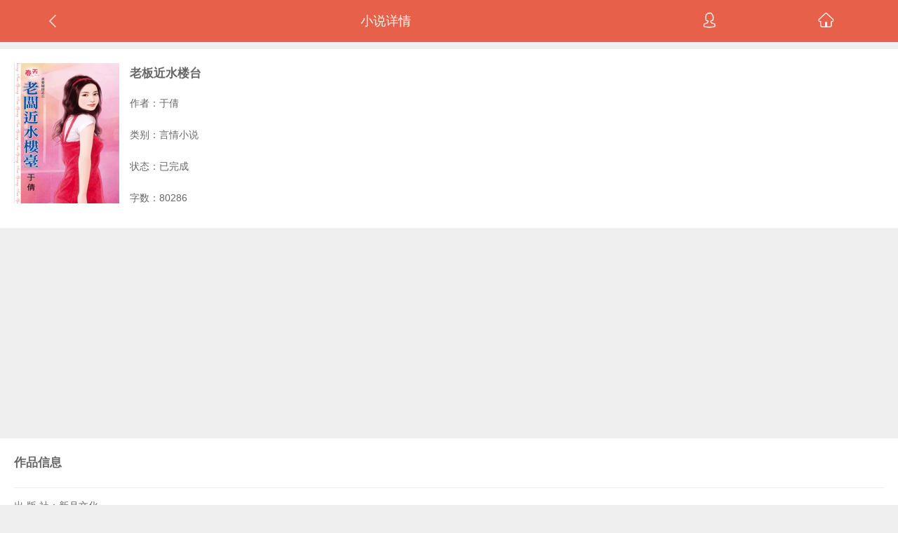

--- FILE ---
content_type: text/html
request_url: https://m.zwxiaoshuo.com/book-28871.html
body_size: 3359
content:
<!DOCTYPE html>
<html>
<head>
<meta charset="gbk" />
<meta http-equiv="content-language" content="zh-Hans">
<meta name="format-detection" content="telephone=no">
<meta name="viewport" content="width=device-width,minimum-scale=1.0,maximum-scale=1.0" />
<meta name="MobileOptimized" content="320" />
<title>老板近水楼台 - 于倩 - 滋味小说网手机版</title>
<meta name="description" content="《老板近水楼台》手机阅读，作者：于倩，简介：老板，你真的太过分了！自从暂缓编剧工作，成为你侄子童童的家教以来，我老是怀疑自己到底是来照顾他还是..." />
<link rel="alternate" hreflang="zh-Hans" href="/book-28871.html" />
<link rel="alternate" hreflang="zh-Hant" href="/cht/book-28871.html " />
<link rel="canonical" href="//www.zwxiaoshuo.com/book-28871.html" >
<script type="text/javascript" src="/js/jquery-1.2.1.pack.js" charset="utf-8"></script>
</head>
<body style="position: static;">
    <div class="top">
	    <ul>
		    <li><a id="goBack"></a></li>
		    <li class="shuji">小说详情</li>
		    <li><a id="goCenter"></a></li>
		    <li><a id="goHome" href="/"></a></li>
	    </ul>
    </div>
    <div id="jsuser" style="display:none;"></div>



<link type="text/css" rel="stylesheet" href="/css/mobile/defaultip.css" media="screen">
<script type="text/javascript" charset="utf-8" src="/js/mobile/ipdeft.js"></script>
<script>var articleid="28871";</script>
<div id="jsuser"></div>
<div id="htmlbookinfo" class="fn-clear"><div class="info-box">
    <img class="book_cover" src="//www.zwxiaoshuo.com/files/article/image/28/28871/28871s.jpg" />
    <h1>老板近水楼台</h1>
    <ul class="intro"><li>作者：<a href="/author-3653.html">于倩</a></li>
    <li>类别：言情小说</li>
    <li>状态：已完成</li>
    <li>字数：80286</li></ul>
</div></div>
<div class="bookadmob1"><script type="text/javascript" src="/js/bookadmob1.js" charset="utf-8"></script></div>
<div id="bookinfo" class="fn-clear"><div class="info-box">
    <div class="brief-title">作品信息</div>
	<ul class="pi">
		<li>出 版 社：新月文化</li>
		<li>出版系列：春天系列 R279</li>
		<li>出版日期：2012-06-27</li>
		<li>时代背景：现代</li>
		<li>情节分类：近水楼台,欢喜冤家,日久生情</li>
		<li>小说系列：求爱秘技&nbsp;&nbsp;2</li>
		<li>男 主 角：严洛华</li>
		<li>女 主 角：管宸君</li>
		<li>其他人物：待录入</li>
		<li>故事地点：台湾</li>
	</ul>
</div></div>
<div class="detail_p">
	<div id="htmljieshao"><div class="brief-title">内容简介</div>老板，你真的太过分了！<br />
自从暂缓编剧工作，成为你侄子童童的家教以来，<br />
我老是怀疑自己到底是来照顾他还是照顾你，<br />
对啦，我们是男女朋友没错，可是做人要有分际啊，<br />
你在我就职没多久便拐我交往就算了，<br />
怎么可以老趁小孩不注意时偷吻我，害我差点玩忽职守？<br />
而且，我脸皮这么薄却任你予取予求，还不都是因为我很爱你，<br />
结果你居然冒出个超级名模前女友说要找你复合?!<br />
虽然她硬要黏回来吃你这株回头草，也没经过你同意，<br />
可她手段实在太卑劣了，居然利用那个秘密威胁我离开你，<br />
偏偏如果那件事情爆发了，一定会伤害到童童和你，<br />
抱歉，为了你们平静生活着想，看来我只能忍痛让出你……</div>
</div>

<div class="lc">
<div class="book_tab">最新章节</div>
<ul id="alllist">
<li>最后更新：2015-05-11</li>
<li><a href="/book/28/28871/544823.html">第二十三章</a></li>
</ul>
<div class="abstract"><p>中午，才刚相亲结束的管宸君，实在是有点后悔答应母亲搬回家里住的要求，更后悔自己居然向电视台请了五天的假期。</p>
<p>那假期本来是她用来疗情伤用的，现在悉数被拿来错误使用！</p>
<p>才两天，她才搬回家里短短两天，就被逼着相亲三次！</p>
<p>而那些无趣的男人，令五星级餐厅的菜馆，吃起来味同嚼蜡。</p>
<p>这种不人道的生活看来暂时不会结束，因为不论她怎么推拒，就是拗不过两位老人家软硬兼施、一把眼泪一把鼻涕地哀求，即使母亲的泪，多半是偷拿她的人工泪液假装的。</p>
<p>她头痛的揉着发疼的眉心，今天晚上在饭店里，她还有一场相亲宴要赶，据老爸老妈说对方可是竹科里炙手可热的科技新贵……既然那么抢手，为什么还需要来相亲呢？</p>
<p>有时她真被爸妈的天真给打败……</div>
</div>
<ul class="goread">
	<li><a href="/book/28/28871/" id="htmldianjiyuedu" class="begin">开始阅读</a></li><li class="green"><a id="jsFav">加入书架</a></li>
</ul>
<div class="newbook">
    <div class="title">最新小说</div>
        <ol>
            
<li><a href="/book-34170.html" class="li_fl">包养小情人</a><a href="/author-3651.html" class="li_fr">安祖缇</a></li>

<li><a href="/book-34169.html" class="li_fl">夫人步步糕升</a><a href="/author-1173.html" class="li_fr">雷恩那</a></li>

<li><a href="/book-34168.html" class="li_fl">梁上好婚</a><a href="/author-3419.html" class="li_fr">莳萝</a></li>

<li><a href="/book-34167.html" class="li_fl">我的大理寺CSI手扎（下）</a><a href="/author-235.html" class="li_fr">蔡小雀</a></li>

<li><a href="/book-34166.html" class="li_fl">天下何人不识君（下）</a><a href="/author-235.html" class="li_fr">蔡小雀</a></li>

<li><a href="/book-34165.html" class="li_fl">真龙天子（下）</a><a href="/author-3340.html" class="li_fr">子纹</a></li>

<li><a href="/book-34164.html" class="li_fl">我听八卦赢宅斗</a><a href="/author-592.html" class="li_fr">风光</a></li>

<li><a href="/book-34163.html" class="li_fl">锦鲤夫人和离转运</a><a href="/author-942.html" class="li_fr">寄秋</a></li>

<li><a href="/book-34162.html" class="li_fl">姑娘的开挂人生</a><a href="/author-1832.html" class="li_fr">千寻</a></li>

<li><a href="/book-34161.html" class="li_fl">有妻时运转</a><a href="/author-379.html" class="li_fr">春野樱</a></li>

<li><a href="/book-34160.html" class="li_fl">重生后吊打反派</a><a href="/author-3419.html" class="li_fr">莳萝</a></li>

<li><a href="/book-34159.html" class="li_fl">二嫁千岁爷</a><a href="/author-2800.html" class="li_fr">阳光晴子</a></li>

<li><a href="/book-34158.html" class="li_fl">嫁不嫁，卜一卦</a><a href="/author-592.html" class="li_fr">风光</a></li>

<li><a href="/book-34157.html" class="li_fl">大巫王爷的良药</a><a href="/author-1173.html" class="li_fr">雷恩那</a></li>

<li><a href="/book-34156.html" class="li_fl">侯门吃瓜少女</a><a href="/author-2644.html" class="li_fr">谢上薰</a></li>

<li><a href="/book-34155.html" class="li_fl">她在乡下养大佬</a><a href="/author-942.html" class="li_fr">寄秋</a></li>

<li><a href="/book-34154.html" class="li_fl">姑娘掌勺食时香</a><a href="/author-83.html" class="li_fr">艾佟</a></li>

<li><a href="/book-34153.html" class="li_fl">她赚钱养家他貌美如花</a><a href="/author-2800.html" class="li_fr">阳光晴子</a></li>

<li><a href="/book-34152.html" class="li_fl">国公府的小馋虫</a><a href="/author-592.html" class="li_fr">风光</a></li>

<li><a href="/book-34151.html" class="li_fl">喜得医流妻</a><a href="/author-3419.html" class="li_fr">莳萝</a></li>

<li><a href="/book-34150.html" class="li_fl">十世炮灰变福星</a><a href="/author-942.html" class="li_fr">寄秋</a></li>

<li><a href="/book-34149.html" class="li_fl">豪掷千金聘吾妻</a><a href="/author-379.html" class="li_fr">春野樱</a></li>

<li><a href="/book-34148.html" class="li_fl">国师的爱徒（上）</a><a href="/author-1663.html" class="li_fr">莫颜</a></li>

<li><a href="/book-34147.html" class="li_fl">一等联姻</a><a href="/author-975.html" class="li_fr">简璎</a></li>

<li><a href="/book-34146.html" class="li_fl">少主的放妻书</a><a href="/author-1173.html" class="li_fr">雷恩那</a></li>

<li><a href="/book-34145.html" class="li_fl">富可敌国母老虎</a><a href="/author-942.html" class="li_fr">寄秋</a></li>

<li><a href="/book-34144.html" class="li_fl">万贯家财做奴婢</a><a href="/author-1832.html" class="li_fr">千寻</a></li>

<li><a href="/book-34142.html" class="li_fl">稻香妻</a><a href="/author-1465.html" class="li_fr">绿光</a></li>

<li><a href="/book-34141.html" class="li_fl">下凡来的医仙</a><a href="/author-592.html" class="li_fr">风光</a></li>

<li><a href="/book-34140.html" class="li_fl">美人昂扬而来</a><a href="/author-1173.html" class="li_fr">雷恩那</a></li>


            <li class="g_btn"><a href="/toppostdate-1.html">更多新书...</a></li>
        </ol>
</div>
<script>initMid()</script>


    <div class="footer">
        <div class="version">
            <a href="/cht/book-28871.html ">繁体版</a><a href="javascript:;" onclick="gotourl();">电脑版</a></div>
    </div>
        <footer><span>zwxiaoshuo.com&nbsp;&copy;<script>document.write(new Date().getFullYear());</script></span></footer>
    <div style="display:none;"></div>
</body>
</html>


--- FILE ---
content_type: text/html; charset=utf-8
request_url: https://www.google.com/recaptcha/api2/aframe
body_size: 266
content:
<!DOCTYPE HTML><html><head><meta http-equiv="content-type" content="text/html; charset=UTF-8"></head><body><script nonce="4MnoNDvsJ81N-Cb0w20hIQ">/** Anti-fraud and anti-abuse applications only. See google.com/recaptcha */ try{var clients={'sodar':'https://pagead2.googlesyndication.com/pagead/sodar?'};window.addEventListener("message",function(a){try{if(a.source===window.parent){var b=JSON.parse(a.data);var c=clients[b['id']];if(c){var d=document.createElement('img');d.src=c+b['params']+'&rc='+(localStorage.getItem("rc::a")?sessionStorage.getItem("rc::b"):"");window.document.body.appendChild(d);sessionStorage.setItem("rc::e",parseInt(sessionStorage.getItem("rc::e")||0)+1);localStorage.setItem("rc::h",'1768875927473');}}}catch(b){}});window.parent.postMessage("_grecaptcha_ready", "*");}catch(b){}</script></body></html>

--- FILE ---
content_type: text/css
request_url: https://m.zwxiaoshuo.com/css/mobile/defaultip.css
body_size: 3883
content:
@charset "utf-8";
html,body,button,input,select,textarea{color:#666666;font-family:"微软雅黑",Arial;font-size:14px;line-height:23px;margin:0;-webkit-text-size-adjust:none;padding:0}
html{background-color:#efefef}
a{text-decoration:none;color:#666666;-webkit-tap-highlight-color:rgba(255,0,0,0)}
ol,ul,li,dl,dt,dd,h1,h2,h3,h4,h5,p,b,form,span,i,u,em,cite,small,table,img,div{border:none;padding:0;margin:0;list-style:none;font-style:normal}
img,a img{border:none;padding:0;margin:0}

/*红色logo*/
div.top{background:#e7604a;height:30px;width:100%;padding:15px 0}
.fn-clear{margin:10px auto;zoom:1;background:#fff;padding:20px}
.info-box{overflow:hidden;line-height:30px}
div.top ul{overflow:hidden}
div.top ul li{float:left;height:30px;line-height:30px;width:13%;text-align:center;color:#FFFFFF}
div.top #goBack,div.top #goHome,div.top #goCenter,.lastread dl,.detail_p a span,.flr a span.rlink{background:url('/images/mobile/read.png') no-repeat scroll 0 0 transparent;width:40px;height:30px;display:inline-block;background-size:25px auto}
div.top ul li.shuji{font-size:18px;width:60%}
div.top #goHome{background-position:0px -1px}
div.top #goCenter{background-position:0px -35px}
div.top #goCenter.online{background-position:0px -60px}
div.top #goBack{background-position:0px -168px}
/*书籍图片*/
img.book_cover{float:left;margin-right:15px;width:150px;height:200px}
.fn-clear h1{font-size:17px;font-weight:800;overflow:hidden}
ul.intro{margin-top:5px;color:#666;overflow:hidden;line-height:45px}
ul.intro li span{color:#14b9d5}
/*开始阅读*/
ul.goread{margin:0 auto 10px;overflow:hidden}
ul.goread li{width:50%;float:left;text-align:center}
ul.goread li a.begin{color:#fff;background:#14b9d5}
ul.goread li a{background:#FFF;font-size:17px;width:90%;border-radius:2px;line-height:45px;display:inline-block}
/*最近阅读*/
.lastread{position:relative;display:none}
.lastread .title{white-space:nowrap;overflow:hidden;text-overflow:ellipsis;width:85%;height:45px;line-height:45px;background:#feefec;padding:0 5%;font-size:14px;margin:0 auto;border-top:2px solid #e7604a}
.lastread dl{position:absolute;z-index:9999;top:-17px;left:22%;width:30px;height:20px;background-position:0 -758px}
.lastread a{font-weight:bold}
ul.goread li a:active,.tab-clear a:active,ol li a:active,.flr a:active,#htmlreview li a:active{background:#efefef}
.tab-clear a:hover,.flr a:hover,#htmlreview li a:hover{background:#efefef}
/*简介*/
.detail_p{background:#FFF;margin:10px auto;padding:20px;line-height:36px;overflow:hidden}
.detail_p a{display:block;float:right}
.detail_p a span{z-index:999;width:30px;height:24px;background-position:0 -688px;float:right}
.brief-title{border-bottom:1px solid #efefef;padding-bottom:20px;margin-bottom:10px;font-size:17px;font-weight:700}
/*打赏*/
.btn4{height:45px;text-align:center;background-color:#fff;width:95%;margin:3px auto;clear:both}
.tab-clear li{float:left;text-align:center;width:25%;height:45px;line-height:45px;margin-right:-1px;border-right:1px #efefef solid;overflow:hidden}
.tab-clear a{display:block}
/*目录切换*/
.lc{line-height:40px;border-bottom:1px #efefef solid;color:#333333;background:#fff;margin:10px 0;padding:15px 0}
.lc .abstract{padding:0 20px}
.book_tab{font-size:17px;margin:0 20px;border-bottom:1px solid #efefef;padding-bottom:15px;font-weight:700}
.lc ul{padding:10px 20px 0}
/*目录内容*/
ol{margin:0 auto 15px auto;clear:both;}
ol li{background:#fff;border-bottom:1px solid #efefef;line-height:40px;padding:0 5%}
ol li a{white-space:nowrap;overflow:hidden;text-overflow:ellipsis;display:block;line-height:40px;height:40px}
.g_btn{text-align:center}
.g_btn a{color:#a6a6a6}
ol#alllist font{margin:0 5px;color:#e7604a}
ol#newlist em{color:#000}
/*评论*/
.review,.like,.relation{width:95%;text-indent:4%;font-size:16px;color:#424242}
.review{height:45px;line-height:45px;background:#fff;margin:0 auto 1px}
#htmlreview,#allReply ul{width:95%;margin:0 auto}
#htmlreview li,#allReply ul li{background:#fff;border-bottom:1px solid #efefef}
#htmlreview li a,#allReply ul li{padding:10px 5%;display:block;}
#htmlreview li a span i,.plcon span i,#allReply ul li i{color:#34c1dc}
#htmlreview li a span em,#htmlreview li a b,.plcon span em{margin-left:6px;font-weight:normal}
#htmlreview li a span em,.plcon span em{font-size:12px;color:#a6a6a6}
#htmlreview li a b{color:#e7604a}
/*喜欢*/
.like{margin:15px auto}
ul.l1{overflow:auto;margin-bottom:25px}
ul.l1 li{float:left;width:33.3%}
ul.l1 li a{display:block;padding:0 5%}
ul.l1 li img.book_cover1{width:85%}
ul.l1 li h1{font-weight:normal;padding:0 6%;font-size:14px;color:#4a4a4a}
ul.l1 li span{color:#34c1dc;padding:0 6%}
/*关联*/
.relation{margin:0 auto;padding:10px 0;border-top:1px solid #e4e4e4}
.flr{width:95%;margin:0 auto 15px}
.flr a{padding:2px 0 2px 15px;margin:0 6px;background:#f7f9fb;display:inline-block;height:33px;line-height:33px}
.flr a span.rlink{margin-left:15px;width:20px;height:33px;background-position:-8px -718px;float:right;border-left:1px solid #efefef}
/*发表评论*/
.pl_nr{width:95%;margin:0 auto;padding:10px 0}
.pl_nr p{font-size:16px;color:#424242}
.pl_nr textarea{border:1px solid #e5e5e5;height:100px;resize:none;margin:10px 0 5px;width:100%}
.pl_nr a,.pl_more a{display:block;line-height:45px;height:45px;cursor:pointer;text-align:center}
.pl_nr a{color:#fff;border-radius:2px;background:#e7604a}
.pl_more a{width:95%;color:#a6a6a6;margin:0 auto;background:#f9f9f9}
.pl_more{margin-top:10px}
/*回复*/
.plcon{white-space:nowrap;overflow:hidden;text-overflow:ellipsis;height:50px;margin:15px auto;width:85%;padding:10px 5%;background:#f9f9f9}
#allReply p{text-align:center}
#allReply ul{margin-top:10px}
/*底部*/
.footer{width:100%;background:#fff;text-align:center;overflow:hidden;}
.version{padding:20px;text-align:center}
.version a{line-height:40px;padding:10px 7%;background:#efefef;margin:0 20px;color:#676767}
footer{background-color:#e7604a;height:55px;line-height:55px;clear:both}
footer span{color:#fff;float:left;padding-left:10px}
footer a{color:#fff;float:right;padding-right:10px}


/*页面固定评论*/
.votetion{position:fixed;bottom:5px;left:5px;width:40px;height:40px}
.votetionimg{opacity:0.5;}
.votetion .votetionimg{position:absolute;bottom:0;left:5px;z-index:300;padding:3px;border-radius:50px;background:#fff;box-shadow:1px 0 10px #ccc;}
.votetion .votetionimg span{display:block;width:34px;height:34px;border-radius:50px;background:#dc2d16;color:#fff;text-align:center;font-size:40px;line-height:34px}
.votetion .votetext{position:relative;top:0;left:0;width:200px;height:169px}
.votetion a{position:absolute;top:129px;left:5px;width:40px;height:40px;border-radius:50px;background:#ec7063;color:#fff;text-align:center;font-size:12px;line-height:40px}
.votetion .votetionimg span{-webkit-transition:-webkit-transform 500ms;transition:transform 500ms}
.votetion .votetionimg span.close{-webkit-transform:rotate(-135deg);transform:rotate(-135deg)}
.start1-animation{animation:hide1 500ms;-webkit-animation:hide1 500ms;transform:scale(0, 0);-webkit-transform:scale(0, 0);}
.end1-animation{animation:show1 500ms;-webkit-animation:show1 500ms;}
.end1{transform:translate(0px, -124px);-webkit-transform:translate(0px, -124px);}
@keyframes show1{0%{transform:scale(0, 0) translate(0px, 0px) rotate(0deg);} 50%{transform:scale(1, 1) translate(0px, -134px) rotate(-315deg);} 100%{transform:scale(1, 1) translate(0px, -124px) rotate(-360deg);}}@keyframes hide1{0%{transform:scale(1, 1) translate(0px, -124px) rotate(0deg);} 50%{transform:scale(1, 1) translate(0px, -124px) rotate(315deg);} 100%{transform:scale(0, 0) translate(0px, 0px) rotate(360deg);}}@-webkit-keyframes show1{0%{-webkit-transform:scale(0, 0) translate(0px, 0px) rotate(0deg);} 50%{-webkit-transform:scale(1, 1) translate(0px, -134px) rotate(-315deg);} 100%{-webkit-transform:scale(1, 1) translate(0px, -124px) rotate(-360deg);}}@-webkit-keyframes hide1{0%{-webkit-transform:scale(1, 1) translate(0px, -124px) rotate(0deg);} 50%{-webkit-transform:scale(1, 1) translate(0px, -124px) rotate(315deg);} 100%{-webkit-transform:scale(0, 0) translate(0px, 0px) rotate(360deg);}}.start2-animation{animation:hide2 500ms;-webkit-animation:hide2 500ms;transform:scale(0, 0);-webkit-transform:scale(0, 0);}
.end2-animation{animation:show2 500ms;-webkit-animation:show2 500ms;}
.end2{transform:translate(48px, -115px);-webkit-transform:translate(48px, -115px);}
@keyframes show2{0%{transform:scale(0, 0) translate(0px, 0px) rotate(0deg);} 50%{transform:scale(1, 1) translate(51px, -123px) rotate(-315deg);} 100%{transform:scale(1, 1) translate(48px, -115px) rotate(-360deg);}}@keyframes hide2{0%{transform:scale(1, 1) translate(48px, -115px) rotate(0deg);} 50%{transform:scale(1, 1) translate(48px, -115px) rotate(315deg);} 100%{transform:scale(0, 0) translate(0px, 0px) rotate(360deg);}}@-webkit-keyframes show2{0%{-webkit-transform:scale(0, 0) translate(0px, 0px) rotate(0deg);} 50%{-webkit-transform:scale(1, 1) translate(51px, -123px) rotate(-315deg);} 100%{-webkit-transform:scale(1, 1) translate(48px, -115px) rotate(-360deg);}}@-webkit-keyframes hide2{0%{-webkit-transform:scale(1, 1) translate(48px, -115px) rotate(0deg);} 50%{-webkit-transform:scale(1, 1) translate(48px, -115px) rotate(315deg);} 100%{-webkit-transform:scale(0, 0) translate(0px, 0px) rotate(360deg);}}.start3-animation{animation:hide3 500ms;-webkit-animation:hide3 500ms;transform:scale(0, 0);-webkit-transform:scale(0, 0);}
.end3-animation{animation:show3 500ms;-webkit-animation:show3 500ms;}
.end3{transform:translate(88px, -88px);-webkit-transform:translate(88px, -88px);}
@keyframes show3{0%{transform:scale(0, 0) translate(0px, 0px) rotate(0deg);} 50%{transform:scale(1, 1) translate(95px, -95px) rotate(-315deg);} 100%{transform:scale(1, 1) translate(88px, -88px) rotate(-360deg);}}@keyframes hide3{0%{transform:scale(1, 1) translate(88px, -88px) rotate(0deg);} 50%{transform:scale(1, 1) translate(88px, -88px) rotate(315deg);} 100%{transform:scale(0, 0) translate(0px, 0px) rotate(360deg);}}@-webkit-keyframes show3{0%{-webkit-transform:scale(0, 0) translate(0px, 0px) rotate(0deg);} 50%{-webkit-transform:scale(1, 1) translate(95px, -95px) rotate(-315deg);} 100%{-webkit-transform:scale(1, 1) translate(88px, -88px) rotate(-360deg);}}@-webkit-keyframes hide3{0%{-webkit-transform:scale(1, 1) translate(88px, -88px) rotate(0deg);} 50%{-webkit-transform:scale(1, 1) translate(88px, -88px) rotate(315deg);} 100%{-webkit-transform:scale(0, 0) translate(0px, 0px) rotate(360deg);}}.start4-animation{animation:hide4 500ms;-webkit-animation:hide4 500ms;transform:scale(0, 0);-webkit-transform:scale(0, 0);}
.end4-animation{animation:show4 500ms;-webkit-animation:show4 500ms;}
.end4{transform:translate(114px, -47px);-webkit-transform:translate(114px, -47px);}
@keyframes show4{0%{transform:scale(0, 0) translate(0px, 0px) rotate(0deg);} 50%{transform:scale(1, 1) translate(124px, -51px) rotate(-315deg);} 100%{transform:scale(1, 1) translate(114px, -47px) rotate(-360deg);}}@keyframes hide4{0%{transform:scale(1, 1) translate(114px, -47px) rotate(0deg);} 50%{transform:scale(1, 1) translate(114px, -47px) rotate(315deg);} 100%{transform:scale(0, 0) translate(0px, 0px) rotate(360deg);}}@-webkit-keyframes show4{0%{-webkit-transform:scale(0, 0) translate(0px, 0px) rotate(0deg);} 50%{-webkit-transform:scale(1, 1) translate(124px, -51px) rotate(-315deg);} 100%{-webkit-transform:scale(1, 1) translate(114px, -47px) rotate(-360deg);}}@-webkit-keyframes hide4{0%{-webkit-transform:scale(1, 1) translate(114px, -47px) rotate(0deg);} 50%{-webkit-transform:scale(1, 1) translate(114px, -47px) rotate(315deg);} 100%{-webkit-transform:scale(0, 0) translate(0px, 0px) rotate(360deg);}}.start5-animation{animation:hide5 500ms;-webkit-animation:hide5 500ms;transform:scale(0, 0);-webkit-transform:scale(0, 0);}
.end5-animation{animation:show5 500ms;-webkit-animation:show5 500ms;}
.end5{transform:translate(124px, 0px);-webkit-transform:translate(124px, 0px);}
@keyframes show5{0%{transform:scale(0, 0) translate(0px, 0px) rotate(0deg);} 50%{transform:scale(1, 1) translate(134px, 0px) rotate(-315deg);} 100%{transform:scale(1, 1) translate(124px, 0px) rotate(-360deg);}}@keyframes hide5{0%{transform:scale(1, 1) translate(124px, 0px) rotate(0deg);} 50%{transform:scale(1, 1) translate(124px, 0px) rotate(315deg);} 100%{transform:scale(0, 0) translate(0px, 0px) rotate(360deg);}}@-webkit-keyframes show5{0%{-webkit-transform:scale(0, 0) translate(0px, 0px) rotate(0deg);} 50%{-webkit-transform:scale(1, 1) translate(134px, 0px) rotate(-315deg);} 100%{-webkit-transform:scale(1, 1) translate(124px, 0px) rotate(-360deg);}}@-webkit-keyframes hide5{0%{-webkit-transform:scale(1, 1) translate(124px, 0px) rotate(0deg);} 50%{-webkit-transform:scale(1, 1) translate(124px, 0px) rotate(315deg);} 100%{-webkit-transform:scale(0, 0) translate(0px, 0px) rotate(360deg);}}
/*半透明提示*/
#box{margin:auto;left:20%;position:fixed;z-index:900;width:60%}
.load-mask{border-radius:10px;border:1px solid #888888;z-index:999;width:100%;height:90px;background-color:#000;opacity:0.6}
.load-restore{position:absolute;z-index:9999;text-align:center;width:100%;padding-top:35px;color:#fff}
.load-restore a{color:#F00}

/*个人中心*/
#jsuser{padding:20px 0;background-color:#eee}
#jsUnlogin{text-align:center;padding:10px 0}
#jsLogined{margin-left:10px;padding:10px 0 15px}
#centerInp{height:100px;margin:0 auto;text-align:center}
#centerInp1{margin-bottom:10px}
.inp,.inp1{padding:2px 0}
.inp span{font-size:14px;width:70px;padding:4px 0 0 0}
.tex{width:142px;height:24px;line-height:24px;padding:3px;border:1px solid #BABABA;font-size:16px}
.check{margin:0 auto;width:220px;height:25px;clear:both;text-align:center;line-height:25px;padding:5px 0;vertical-align:middle}
.check a{color:#e7604a;padding:5px 10px}
.btn .btn1{padding:5px 85px;background:#e7604a;border:none;font-size:16px;font-weight:bold;color:#fff;margin:5px auto}
.btn .btn2{padding:5px 25px;background:#e7604a;border:none;font-size:16px;font-weight:bold;color:#fff;margin-right:10px}
#jsloginout{color: #e25e51;margin-left:12px}
#adv{text-align:center; width:100%;}
#adv img{width:95%;}

#jsstorebg,#jsstoretxt{position:fixed; bottom:0;width:100%;height:30px;display:none;color:#E58727;text-align: center;font-weight:bold;}
#jsstorebg{background-color:#F1E0C2;opacity:0.9;}
#jsstoretxt a{color:#E58727;}
#jsstoretxt span{float:right;margin-right:10px}
#newlist,.none,#jsuser{display:none}
.title{font-weight:700;height:40px;line-height:40px;background:#fff;color:#4a4a4a;font-size:16px;text-indent:4%;margin:2px auto}
.title a.open{text-indent:0;color:#959595;font-size:14px;font-weight:400;float:right;margin-right:0}
.title a span.rlink,.title a span.rlinkclose{width:30px;height:40px;background-position:-85px -148px;float:right}
.title a span.rlinkclose{background-position:-85px -100px}ol{clear:both;margin:0 auto 8px}
ol li{background:#fff;border-bottom:1px solid #efefef;display:block}
ol li a{width:95.099998%;line-height:40px;height:40px;padding-left:5%}
ol li a.li_fl{float:left;width:60%}ol li a.li_fr{width:30%;color:#888}
ol.free{margin-top:5px;text-indent:4%;border:1px #54a3b4 solid;width:95%;line-height:40px}
ol.free li{width:100%;background:#e9fcff;height:40px;border-bottom:1px solid #bce2e5}
ol.free li a{text-indent:0;background:#e9fcff;float:left;display:block;width:60%;white-space:nowrap;overflow:hidden;text-overflow:ellipsis}
.bookadmob1,.bookadmob2,.bookadmob3{width:100%;clear:both;text-align:center}


--- FILE ---
content_type: application/javascript
request_url: https://m.zwxiaoshuo.com/js/mobile/ipdeft.js
body_size: 5765
content:
// 

﻿function initMid()
{var t=100;$("#jsFav").click(function(){addFav()});$("#jsxiangx").click(function(){var _obj=$.ajax({url:"ajaxcontent.html",async:false});$("#htmljieshao").html(_obj.responseText);$(this).hide();});$("#goBack").click(function(){window.history.back()});$("#goCenter").click(function(){showUserInfo()});
if(IsLoginIn()==true)
$("#goCenter").addClass("online");setLastRead();}
function initBottom()
{}
function jsstoreup()
{$('#jsstorebg,#jsstoretxt').slideUp(1000);}
function funmenu()
{$('.vote2').attr("href","/modules/article/uservote.php?id="+articleid);$('.vote3').click(function(){addFav()});$('.vote4').attr("href","/modules/article/bookcase.php");$('.vote5').attr("href","/userdetail.php");$('.votetionimg').click(function(){$(this).children('span').toggleClass('close');$('.vote1').removeClass('end1').removeClass('end1-animation').removeClass('start1').removeClass('start1-animation');$('.vote2').removeClass('end2').removeClass('end2-animation').removeClass('start2').removeClass('start2-animation');$('.vote3').removeClass('end3').removeClass('end3-animation').removeClass('start3').removeClass('start3-animation');$('.vote4').removeClass('end4').removeClass('end4-animation').removeClass('start4').removeClass('start4-animation');$('.vote5').removeClass('end5').removeClass('end5-animation').removeClass('start5').removeClass('start5-animation');if($(this).css("opacity")=="0.5")
{$(this).animate({opacity:1.0});$('.vote1').addClass('end1').toggleClass('end1-animation');$('.vote2').toggleClass('end2').toggleClass('end2-animation');$('.vote3').toggleClass('end3').toggleClass('end3-animation');$('.vote4').toggleClass('end4').toggleClass('end4-animation');$('.vote5').toggleClass('end5').toggleClass('end5-animation');setVotetion(1);}
else
{$(this).animate({opacity:0.5});$('.vote1').toggleClass('start1').toggleClass('start1-animation');$('.vote2').toggleClass('start1').toggleClass('start2-animation');$('.vote3').toggleClass('start1').toggleClass('start3-animation');$('.vote4').toggleClass('start1').toggleClass('start4-animation');$('.vote5').toggleClass('start1').toggleClass('start5-animation');setTimeout("setVotetion(0)",500);}});}
var daojuRunIndex=0;function daojuRun()
{}
function setLastRead()
{var _history=getCookiesWithKey("ReadHistory","")
if(_history=="")
return;var _json=eval(unescape(_history));if(_json==null)
return;for(i=0;i<_json.length;i++)
{if(_json[i].aid==bookinfo.aid)
{if(_json[i].bid=="")
return;$("#jsLastread").show();$("#htmldianjiyuedu").html("继续阅读").attr("href",_json[i].bid+".html");$("#jsLastLink").attr("href",_json[i].bid+".html").html(_json[i].title);return;}}}
function daoju(sort)
{}
function dashangUP()
{}
function giftUP()
{}
function setVotetion(i){if(i==0)
$('.votetion').css('width','40px').css('height','40px');else
$('.votetion').css('width','200px').css('height','169px');$(".votetion").css("bottom","5px");}
function toLogin()
{window.location.href="/login.php?jumpurl="+escape(window.location.href)+"&ajax_gets=jieqi_contents";}
function addFav()
{if(($("#jsFav").css("opacity")!=1))
return;if(IsLoginIn()==true)
{var o=$("#jsFav")
if(o.html()!="加入书架" && o.html()!="加入書架")
return;o.html("操作中..").css({opacity:'0.2'});var _url="/modules/article/addbookcase.php?ajax_request=1&bid="+articleid;$.get(_url,function(result){o.html(result);});}
else
{toLogin();}}
function IsLoginIn()
{var uname=getCookiesWithKey("jieqiUserInfo","jieqiUserName");if(uname==null)
return false;else if(uname=="")
return false;else
return true;}
function getCookiesWithKey(key,c_name){if(document.cookie.length>0){var k_start=document.cookie.indexOf(key+"=");if(k_start==-1)
return"";k_start=k_start+key.length+1
var k_end=document.cookie.indexOf(";",k_start);if(k_end==-1)k_end=document.cookie.length;var cookiesWithKey=unescape(document.cookie.substring(k_start,k_end));if(c_name=="")return cookiesWithKey;var cookies=cookiesWithKey.split(",");for(var i=0;i<cookies.length;i++){if(cookies[i].split("=")[0]==c_name)
{return cookies[i].split("=")[1];}}}
return""}
function showUserInfo()
{$("#jsuser").slideToggle(100);$("#config,#box").hide();if($("#jsuser").html()!="")
return;if(IsLoginIn()==true)
{$.get("/loginframe.html",function(data,status){$("#jsuser").html(data);$("#jsUnlogin").hide();$("#jsusername").html(getCookiesWithKey("jieqiUserInfo","jieqiUserName"));var _hxb=getCookiesWithKey("jieqiUserInfo","Vip_TrueExpense");if(_hxb=="")
$("#jsvip").hide();else
{var _class=getCookiesWithKey("jieqiUserInfo","Vip_VipClass");if(_class==0)_class="普通VIP会员";else if(_class==1)_class="初级VIP会员";else if(_class==2)_class="高级VIP会员";else if(_class==3)_class="至尊VIP会员";else _class="";$("#jsVipClass").html(_class);$("#jsHXB").html(_hxb);}
$("#jsloginout").attr("href","/logout.php?jumpurl="+escape(window.location.href));});}
else
{$.get("/loginframe.html",function(data,status){data=data.replace(/{url}/g,escape(window.location.href));$("#jsuser").html(data);$("#jsLogined").hide();$("#jssubmitlogin").click(function(){$("#jsloginform").submit()});});}}
function getUASys()
{var ua=navigator.userAgent.toLowerCase();if(ua.indexOf("iphone")>0)
return"Ip";else if(ua.indexOf("ipad")>0)
return"Id";else if(ua.indexOf("windows")>0)
return"Win";else if(ua.indexOf("android")>0||ua.indexOf("linux")>0)
return"and";else
return"";}
function gotourl() {if(getSystem()=="mobile") document.cookie="mobile_access=pc;domain=zwxiaoshuo.com;path=/";window.location="//www.zwxiaoshuo.com"+location.pathname;
}
function getSystem()
{
	var ua = navigator.userAgent.toLowerCase();
	if(ua.indexOf("iphone")>0 || ua.indexOf("android")>0 && ua.indexOf("mobile")>0 || ua.indexOf("linux")>0 && ua.indexOf("mobile")>0 || ua.indexOf("windows phone")>0)
		return "mobile";
	else
	    return "Unknow";
}

--- FILE ---
content_type: application/javascript
request_url: https://m.zwxiaoshuo.com/js/bookadmob1.js
body_size: 494
content:
document.writeln("<script async src=\"//pagead2.googlesyndication.com/pagead/js/adsbygoogle.js\"></script>");
document.writeln("<ins class=\"adsbygoogle\"");
document.writeln("     style=\"display:block; text-align:center;\"");
document.writeln("     data-ad-layout=\"in-article\"");
document.writeln("     data-ad-format=\"fluid\"");
document.writeln("     data-ad-client=\"ca-pub-1249345116122952\"");
document.writeln("     data-ad-slot=\"6204790828\"></ins>");
document.writeln("<script>");
document.writeln("     (adsbygoogle = window.adsbygoogle || []).push({});");
document.writeln("</script>");
